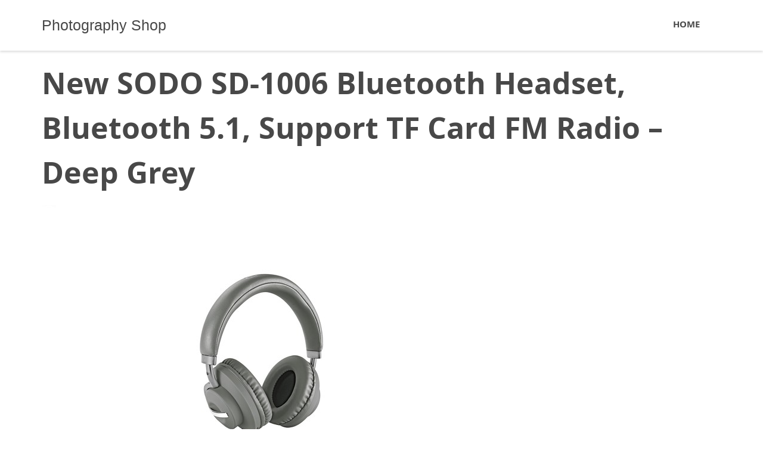

--- FILE ---
content_type: text/css
request_url: https://www.fotolog.cl/wp-content/themes/shopping/style.css?ver=6.7.4
body_size: 10931
content:
/*
Theme Name: Qoob
Theme URI: http://qoob-theme.webark.io/
Author: webarkio
Author URI: https://github.com/webarkio
Description: Corporate & Business WordPress Theme. Qoob Theme has minimal and fully responsive design with clean typography. It is specifically designed for business websites. Easily edit your content in real-time and compose the page layout with drag & drop page builder. This means that you can play around with the look and feel of your site with an instant preview, before your changes go live.
Version: 1.0.18
License: GPLv3+
License URI: https://www.gnu.org/licenses/gpl.html
Text Domain: qoob
Domain Path: /languages/
Tags: one-column, two-columns, right-sidebar, accessibility-ready, custom-background, custom-colors, custom-header, custom-menu, editor-style, featured-images, flexible-header, threaded-comments, translation-ready

This theme, like WordPress, is licensed under the GPL.
Use it to make something cool, have fun, and share what you've learned with others.

Qoob is based on Underscores http://underscores.me/, (C) 2012-2016 Automattic, Inc.
Underscores is distributed under the terms of the GNU GPL v2 or later.

Normalizing styles have been helped along thanks to the fine work of
Nicolas Gallagher and Jonathan Neal http://necolas.github.com/normalize.css/
*/


/*--------------------------------------------------------------
>>> TABLE OF CONTENTS:
----------------------------------------------------------------
# Normalize
# Typography
# Elements
# Forms
# Header
# Navigation
	## Links
	## Menus
	## Mobile Menu
	## Footer menu
# Accessibility
# Alignments
# Clearings
# Widgets
# Content
	## Posts and pages
	## Widgets
	## Asides
	## Comments
# Pagination
# Footer
# Infinite scroll
# Media
	## Captions
	## Galleries
	## Lightbox
# Loader
# Sidebar docs
--------------------------------------------------------------*/


/*--------------------------------------------------------------
# Normalize
--------------------------------------------------------------*/

html {
	font-family: sans-serif;
	font-size: 62.5%;
	/* Corrects text resizing oddly in IE6/7 when body font-size is set using em units */
	-webkit-text-size-adjust: 100%;
	-ms-text-size-adjust: 100%;
}

body {
	margin: 0;
	position: relative;
}

article,
aside,
details,
figcaption,
figure,
footer,
header,
main,
menu,
nav,
section,
summary {
	display: block;
}

audio,
canvas,
progress,
video {
	display: inline-block;
	vertical-align: baseline;
}

audio:not([controls]) {
	display: none;
	height: 0;
}

[hidden],
template {
	display: none;
}

a {
	background-color: transparent;
}

a:active,
a:hover {
	outline: 0;
}

abbr[title] {
	border-bottom: 1px dotted;
}

b,
strong {
	font-weight: bold;
}

dfn {
	font-style: italic;
}

h1 {
	font-size: 2em;
	margin: 0.67em 0;
}

mark {
	background: #ff0;
	color: #000;
}

small {
	font-size: 80%;
}

sub,
sup {
	font-size: 75%;
	line-height: 0;
	position: relative;
	vertical-align: baseline;
}

sup {
	top: -0.5em;
}

sub {
	bottom: -0.25em;
}

img {
	border: 0;
}

svg:not(:root) {
	overflow: hidden;
}

figure {
	margin: 1em 40px;
}

hr {
	box-sizing: content-box;
	height: 0;
}

pre {
	overflow: auto;
}

code,
kbd,
pre,
samp {
	font-family: monospace, monospace;
	font-size: 1em;
}

button,
input,
optgroup,
select,
textarea {
	color: inherit;
	font: inherit;
	margin: 0;
}

button {
	overflow: visible;
}

button,
select {
	text-transform: none;
}

button,
html input[type="button"],
input[type="reset"],
input[type="submit"] {
	-webkit-appearance: button;
	cursor: pointer;
}

button[disabled],
html input[disabled] {
	cursor: default;
}

button::-moz-focus-inner,
input::-moz-focus-inner {
	border: 0;
	padding: 0;
}

input {
	line-height: normal;
}

input[type="checkbox"],
input[type="radio"] {
	box-sizing: border-box;
	padding: 0;
}

input[type="number"]::-webkit-inner-spin-button,
input[type="number"]::-webkit-outer-spin-button {
	height: auto;
}

input[type="search"]::-webkit-search-cancel-button,
input[type="search"]::-webkit-search-decoration {
	-webkit-appearance: none;
}

fieldset {
	border: 1px solid #c0c0c0;
	margin: 0 2px;
	padding: 0.35em 0.625em 0.75em;
}

legend {
	border: 0;
	padding: 0;
}

textarea {
	overflow: auto;
}

optgroup {
	font-weight: bold;
}

table {
	border-collapse: collapse;
	border-spacing: 0;
}

td,
th {
	padding: 0;
}


/*--------------------------------------------------------------
# Typography
--------------------------------------------------------------*/

body,
button,
input,
select,
textarea {
	color: #202020;
	font-family: "OpenSans-Light", sans-serif;
	font-size: 18px;
	font-size: 1.8rem;
	line-height: 1.5;
}

h1,
h2,
h3,
h4,
h5,
h6 {
	color: #484848;
	font-family: "OpenSans-Bold", sans-serif;
	clear: both;
	margin: 1.7rem 0;
}

h1,
.header-block {
	font-size: 5.0rem;
}

h2 {
	font-size: 4.0rem;
}

h3 {
	font-size: 3.0rem;
}

h4 {
	font-size: 2.5rem;
}

h5 {
	font-size: 2.0rem;
}

p {
	margin-top: 0;
	margin-bottom: 3.5rem;
	line-height: 3.5rem;
}

dfn,
cite,
em,
i {
	font-style: italic;
}

blockquote {
	margin: 0 1.5em;
}

address {
	margin: 0 0 1.5em;
}

pre {
	background: #eee;
	font-family: "Courier 10 Pitch", Courier, monospace;
	font-size: 15px;
	font-size: 0.9375rem;
	line-height: 1.6;
	margin-bottom: 1.6em;
	max-width: 100%;
	overflow: auto;
	padding: 1.6em;
}

code,
kbd,
tt,
var {
	font-family: Monaco, Consolas, "Andale Mono", "DejaVu Sans Mono", monospace;
	font-size: 15px;
	font-size: 0.9375rem;
}

abbr,
acronym {
	border-bottom: 1px dotted #666;
	cursor: help;
}

mark,
ins {
	background: #fff9c0;
	text-decoration: none;
}

big {
	font-size: 125%;
}

b,
strong {
	font-family: "OpenSans-Bold", sans-serif;
}

a {
	outline: none;
}

/*--------------------------------------------------------------
# Elements
--------------------------------------------------------------*/

html {
	box-sizing: border-box;
}

*,
*:before,
*:after {
	/* Inherit box-sizing to make it easier to change the property for components that leverage other behavior; see http://css-tricks.com/inheriting-box-sizing-probably-slightly-better-best-practice/ */
	box-sizing: inherit;
}

body {
	background: transparent;
	/* Fallback for when there is no custom background color defined. */
}

blockquote:before,
blockquote:after,
q:before,
q:after {
	content: "";
}

blockquote,
q {
	quotes: "" "";
}

hr {
	background-color: #ccc;
	border: 0;
	height: 1px;
	margin-bottom: 1.5em;
}

ul,
ol {
	margin: 0 0 1.5em 0em;
}

ul {
	list-style: disc;
}

ol {
	list-style: decimal;
}

ul li {
	list-style: none;
}

ul li:before {
	content: "";
	line-height: 1rem;
	width: 1rem;
	height: 1rem;
	background-color: #b2b4b6;
	float: left;
	margin: 1rem 2rem 0.7rem 0;
	border-radius: 50%;
}

ul li,
ol li {
	margin: 40px 0;
}

li > ul,
li > ol {
	margin-bottom: 0;
	margin-left: 1.5em;
}

.list-style-none li:before {
	display: none;
}

dt {
	font-weight: bold;
}

dd {
	margin: 0 1.5em 1.5em;
}

img {
	height: auto;
	/* Make sure images are scaled correctly. */
	max-width: 100%;
	/* Adhere to container width. */
}

table {
	margin: 0 0 1.5em;
	width: 100%;
}


/*--------------------------------------------------------------
# Forms
--------------------------------------------------------------*/

.btn {
	display: inline-block;
	text-decoration: none;
	text-align: center;
}

.btn:visited {
	color: #898989;
}

.btn,
button,
input[type="button"],
input[type="reset"],
input[type="submit"] {
	border: 2px solid;
	border-color: #898989;
	border-radius: 3px;
	background: transparent;
	color: #898989;
	font-size: 18px;
	font-size: 1.8rem;
	line-height: 1;
	padding: 2.4rem 8.5rem;
	border-radius: 50px;
	font-family: "OpenSans-Bold", sans-serif;
	text-transform: uppercase;
	-webkit-transition: all .4s;
	-moz-transition: all .4s;
	-ms-transition: all .4s;
	-o-transition: all .4s;
	transition: all .4s;
}
@media (max-width: 420px) {
	.btn,
	button,
	input[type="button"],
	input[type="reset"],
	input[type="submit"] {
		width: 100%;
		margin-bottom: 1rem;
	}
}
.btn.inverse,
button.inverse,
input[type="button"].inverse,
input[type="reset"].inverse,
input[type="submit"].inverse {
	border-color: #fff;
	background-color: #0084ff;
	color: #fff;
}

.btn.br-white,
button.br-white,
input[type="button"].br-white,
input[type="reset"].br-white,
input[type="submit"].br-white {
	border-color: #fff;
	color: #fff;
}

.btn:hover,
button:hover,
input[type="button"]:hover,
input[type="reset"]:hover,
input[type="submit"]:hover,
.btn:focus,
button:focus,
input[type="button"]:focus,
input[type="reset"]:focus,
input[type="submit"]:focus {
	border-color: #fff;
	background-color: #0084ff;
	color: #fff;
	text-decoration: none;
}

.btn.inverse:hover,
button.inverse:hover,
input[type="button"].inverse:hover,
input[type="reset"].inverse:hover,
input[type="submit"].inverse:hover,
.btn.inverse:focus,
button.inverse:focus,
input[type="button"].inverse:focus,
input[type="reset"].inverse:focus,
input[type="submit"].inverse:focus {
	border-color: #898989;
	background: transparent;
	color: #898989;
}

.btn.white.inverse:hover,
button.white.inverse:hover,
input[type="button"].white.inverse:hover,
input[type="reset"].white.inverse:hover,
input[type="submit"].white.inverse:hover,
.btn.white.inverse:focus,
button.white.inverse:focus,
input[type="button"].white.inverse:focus,
input[type="reset"].white.inverse:focus,
input[type="submit"].white.inverse:focus {
	border-color: #fff;
	color: #fff;
}

input[type="text"],
input[type="email"],
input[type="url"],
input[type="password"],
input[type="search"],
input[type="number"],
input[type="tel"],
input[type="range"],
input[type="date"],
input[type="month"],
input[type="week"],
input[type="time"],
input[type="datetime"],
input[type="datetime-local"],
input[type="color"],
textarea {
	color: #484848;
	border-radius: 15px;
	background-color: #e4e4e4;
	outline: none;
	border: none;
}

textarea::-webkit-input-placeholder {
	color: #484848;
}

textarea:-moz-placeholder {
	color: #484848;
}

textarea:-ms-input-placeholder {
	color: #484848;
}

input::-webkit-input-placeholder {
	color: #484848;
}

input:-moz-placeholder {
	color: #484848;
}

input::-moz-placeholder {
	color: #484848;
}

input:-ms-input-placeholder {
	color: #484848;
}

select {
	border: 1px solid #ccc;
}

input[type="text"]:focus,
input[type="email"]:focus,
input[type="url"]:focus,
input[type="password"]:focus,
input[type="search"]:focus,
input[type="number"]:focus,
input[type="tel"]:focus,
input[type="range"]:focus,
input[type="date"]:focus,
input[type="month"]:focus,
input[type="week"]:focus,
input[type="time"]:focus,
input[type="datetime"]:focus,
input[type="datetime-local"]:focus,
input[type="color"]:focus,
textarea:focus {
	color: #111;
}

input[type="text"],
input[type="email"],
input[type="url"],
input[type="password"],
input[type="search"],
input[type="number"],
input[type="tel"],
input[type="range"],
input[type="date"],
input[type="month"],
input[type="week"],
input[type="time"],
input[type="datetime"],
input[type="datetime-local"],
input[type="color"] {
	padding: 22px 26px;
}

textarea {
	padding: 23px 25px;
	width: 100%;
}


/*--------------------------------------------------------------
# Header
--------------------------------------------------------------*/

.site-header {
	background-color: #fff;
	box-shadow: 0 2px 4px 0px rgba(0,0,0,0.15);
	 -webkit-transition: all 1000ms linear;
	-moz-transition: all 1000ms linear;
	-o-transition: all 1000ms linear;
	-ms-transition: all 1000ms linear;
	transition: all 1000ms linear;
}

.site-header.fixed {
	position: fixed;
	top: -100px;
	left: 0;
	background-color: transparent;
	width: 100%;
	z-index: 999999;
	transition: all 0.5s ease;
}
.site-header.fixed.move {
	top: 0;
	background-color: #fff;
}
.site-header.fixed .sf-menu ul {
	top: 5.5rem;
}
.site-header.fixed .sf-menu ul ul {
	top: -18px;
}
/*.logged-in .site-header.fixed {
	top: 3.8rem;
}*/

.site-branding {
	float: left;
	margin-top: 17px;
	margin-bottom: 17px;
}
.site-header.fixed .site-branding {
	margin-top: 4px;
	margin-bottom: 5px;
}
.site-header .site-branding img {
	height: 3.5rem;
	width: 3.5rem;
}
.site-header.fixed .site-title {
	margin-top: -6px;
	font-size: 2.7rem;
}
.custom-logo-link,
.site-title {
	display: inline-block;
	vertical-align: middle;
}

.custom-logo-link {
	height: 3.2rem;
	margin-right: 0.4rem;
}
.site-header.fixed .custom-logo-link {
	height: 3.5rem;
}
.site-title {
	margin: 0;
	font-weight: normal;
	line-height: 5.2rem;
	margin-top: -0.7rem;
}

.site-title a {
	color: #484848;
	text-decoration: none;
	outline: none;
	font-family: "OpenSans", sans-serif !important;
	font-size: 2.5rem;
}

.site-title a:active,
.site-title a:focus,
.site-title a:hover,
.site-title a:visited {
	color: #484848;
}

.site-header.fixed.mobile-show {
	top: 0;
	background-color: #fff;
}


/*--------------------------------------------------------------
# Navigation
--------------------------------------------------------------*/


/*--------------------------------------------------------------
## Links
--------------------------------------------------------------*/

a {
	color: #0064fa;
}

a:visited {
	color: purple;
}

a:hover,
a:focus,
a:active {
	color: midnightblue;
}

a:focus {
	outline: thin dotted;
}

a:hover,
a:active {
	outline: 0;
}


/*--------------------------------------------------------------
## Menus
--------------------------------------------------------------*/

.main-navigation {
	display: block;
	float: right;
	margin-top: 15px;
}
.site-header.fixed .main-navigation {
	margin-top: 1px;
}
.main-navigation a {
	display: block;
	text-decoration: none;
	font-family: "OpenSans-Bold", sans-serif;
	color: #484848;
	text-transform: uppercase;
	font-size: 1.5rem;
}
.site-header.fixed .sf-menu {
	margin-bottom: .1em;
}
.sf-menu {
	margin-bottom: 0;
}
.sf-menu a {
	border: none;
	padding: 1em 1.5em;
	padding-right: 3.6rem;
}

.sf-menu li {
	background: transparent;
}

.sf-menu > li {
	/*margin-right: 1.4rem;*/
}

.sf-menu li.menu-item:hover,
.sf-menu li.menu-item:focus,
.sf-menu li.menu-item.sfHover {
	background: transparent;
}

.sf-menu li.menu-item-has-children:hover,
.sf-menu li.menu-item-has-children:focus,
.sf-menu li.menu-item-has-children.sfHover {
	background: #fff;
}

.sf-menu > li.menu-item-has-children:hover,
.sf-menu > li.menu-item-has-children:focus,
.sf-menu > li.menu-item-has-children.sfHover {}

.sf-menu li:hover a,
.sf-menu li:focus a,
.sf-menu li.sfHover a {
	color: #0084ff;
}

.sf-arrows .sf-with-ul:after {
	content: url(images/menu-arrow.png);
	position: absolute;
	top: 50%;
	right: 2.2em;
	margin-top: -5px;
	height: 9px;
	width: 5px;
	border: none;
	transform: rotate(90deg);
}
.sf-arrows .sf-with-ul {
	padding-right: 3.6em;
}
.sf-arrows > li > .sf-with-ul:focus:after,
.sf-arrows > li:hover > .sf-with-ul:after,
.sf-arrows > .sfHover > .sf-with-ul:after {
	content: url(images/menu-arrow-hover.png);
	transform: rotate(-90deg);
	right: 4.6rem;
}

.sf-menu ul {
	box-shadow: 2px 2px 4px rgba(0,0,0,.08);
	background-color: #fff;
	top: 7rem;
}

.sf-menu ul li {
	background: #fff;
	margin-bottom: 1.3rem;
}

/* styling for right-facing arrows */

.sf-arrows ul .sf-with-ul:after {
		margin-top: -11px;
	margin-right: -32px;
	border-color: transparent;
	border-left-color: #aaafb3;
	border-left-color: rgba(255, 255, 255, .5);
	transform: rotate(0deg);
}

.sf-arrows ul li > .sf-with-ul:focus:after,
.sf-arrows ul li:hover > .sf-with-ul:after,
.sf-arrows ul .sfHover > .sf-with-ul:after {
	border-left-color: white;
	content: url(images/menu-arrow-hover.png);
}

.sf-menu ul {
	padding-left: 2.5rem;
	padding-right: 2.5rem;
	padding-top: 1.8rem;
	padding-bottom: 0.6rem;
	min-width: auto;
}
.sf-menu .sub-menu li:first-child {
	position: relative;
}

.sf-menu > li > a.sf-with-ul + ul.sub-menu > li:first-child:after,
.sf-menu ul li:first-child ul li:first-child:after {
	content: '';
	position: absolute;
	display: block;
	/* width: 135%; */
	height: 4px;
	background-color: rgba(255,255,255,1);
	top: -18px;
	left: -25px;
	right: -25px;
	box-shadow: inset 0 2px 4px 0px rgba(0,0,0,0.15);
}
.sf-menu li > ul *:not(li:first-child):after {
	display: none;
}
.sf-menu ul li a {
	padding: 0;
}
.sf-menu ul li a,
.sf-menu ul ul li a {
	color: #484848 !important;
	text-transform: none;
}

.sf-menu ul li:last-child a,
.sf-menu ul ul li:last-child a {
	border-bottom: none;
}

.sf-menu ul li.sfHover > a,
.sf-menu ul li a:hover,
.sf-menu ul li a:focus {
	color: #0084ff !important;
}

.sf-menu ul ul {
	margin-left: 3rem;
	top: -18px;
}

.sf-menu ul ul li {
	background: #fff;
}

.sf-menu ul ul li a {
	color: #aaafb3;
}

.sf-arrows ul li a.sf-with-ul {
	padding-right: 1em;
}

.sf-menu .social-media-icon a {
	padding: 0;
	margin: 0.9rem -0.2rem 1em 1.5em;
}

.sf-menu .social-media-icon i {
	display: block;
	position: relative;
	height: 2.9rem;
	background-image: url(images/nav_linkicons.png);
}

.sf-menu .social-media-icon i.github {
	background-position: 0 0;
	width: 3rem;
}

.sf-menu .social-media-icon i.twitter {
	background-position: 161px 0;
	width: 3.3rem;
}

.sf-menu .social-media-icon a:hover i.github,
.sf-menu .social-media-icon a:focus i.github {
	background-position: -127px 0;
}

.sf-menu .social-media-icon a:hover i.twitter,
.sf-menu .social-media-icon a:focus i.twitter {
	background-position: 34px 0;
}

/*--------------------------------------------------------------
## Mobile Menu
--------------------------------------------------------------*/

#mmenu-wrap {
	background-color: #e9e9ea;
}
.site-header.fixed + #mmenu-wrap.open {
	padding-top: 10rem;
	position: fixed;
	z-index: 3;
	left: 0;
	right: 0;
}
.site-header.fixed + #mmenu-wrap.open {
	padding-top: 5.6rem;
}
#mobile-menu {
	display: none;
	list-style-type: none;
	margin: 0;
	padding: 3rem 0 0 0;
	overflow-x: hidden;
}

#mobile-menu ul {
	list-style-type: none;
	padding: 0;
	margin: 0;
}

#mobile-menu ul.sub-menu {
	background-color: #f4f4f4;
	padding-top: 3rem;
	margin-bottom: 3rem;
}
#mobile-menu ul.sub-menu li a {
	text-transform: none;
	padding-left: 4rem;
	color: #898989;
}
#mobile-menu ul.sub-menu li a:hover,
#mobile-menu ul.sub-menu li a:focus {
	color: #0084ff;
}
#mobile-menu ul.sub-menu ul {
	background-color: #fbfbfb;
	margin-bottom: 3rem;
}
#mobile-menu ul.sub-menu ul li a {
	padding-left: 6.6rem;
}
#mobile-menu li {
	margin: 0;
}
#mobile-menu li::before {
	display: none;
}
#mobile-menu li a {
	padding: 0rem 1.5rem 1rem 1.4rem;
	display: inline-block;
	color: #484848;
	font-family: "OpenSans-Bold", sans-serif;
	font-size: 1.5rem;
	text-transform: uppercase;
	outline: none;
	text-decoration: none;
}
#mobile-menu li:last-child > a {
	margin-bottom: 2.4rem;
}
#mobile-menu > li > a:hover,
#mobile-menu > li > a:focus {
	background-color: transparent;
	color: #0084ff;
}
#mobile-menu li a.sf-with-ul {
	position: relative;
}
#mobile-menu li a.sf-with-ul::after {
	content: url(images/menu-arrow-level1.png);
	width: 0.5rem;
	height: 0.9rem;
	position: absolute;
	top: 50%;
	right: -8px;
	margin-top: -10px;
	transform: rotate(90deg);
}
#mobile-menu li ul li a.sf-with-ul::after {
	content: url(images/menu-arrow.png);
}
#mobile-menu li a.sf-with-ul:hover::after {
	content: url(images/menu-arrow-hover.png);
}
#mobile-menu li a.sf-with-ul.open:after {
	content: url(images/menu-arrow-hover.png);
	transform: rotate(-90deg);
	right: 6px;
}
#mobile-menu li a.sf-with-ul.open {
	color:#0084ff;
	margin-bottom: 2.4rem;
}
#mobile-menu-button {
    float: right;
    outline: none;
    border: none;
    border-radius: 0;
    padding: 0;
    background-color: transparent;
    margin: 28px 0 28px 7px;
}
#mobile-menu-button:focus {
	 outline: dotted 1px #0084ff;
}
.site-header.fixed #mobile-menu-button .icon {
	margin: 7px 0 0px 7px;
}
#mobile-menu-button .icon {
	line-height: 92px;
	padding: 9px 8px;
	font-size: 0;
	height: 35px;
	width: 40px;
	display: inline-block;
	float: right;
	cursor: pointer;
}
#mobile-menu-button .icon .line {
	transition: all 0.25s cubic-bezier(0.455, 0.03, 0.515, 0.955);
	transform-origin: 50% 50%;
	background: #484848;
	display: block;
	width: 100%;
	height: 3px;
	margin-left: auto;
	margin-right: auto;
	margin-bottom: 7px;
}
#mobile-menu .social-media-icon {
	display: none;
}

/*--------------------------------------------------------------
## Footer menu
--------------------------------------------------------------*/
.footer-navigation {
	padding: 0;
	margin: 0;
}

.footer-navigation li {
	color: #fff;
	display: inline-block;
	margin: 20px 0 20px 10px;
}

.footer-navigation li a {
	color: inherit;
	text-decoration: none;
}

.footer-navigation li a:hover {
	color: #0084ff;
}

/*--------------------------------------------------------------
# Accessibility
--------------------------------------------------------------*/


/* Text meant only for screen readers. */

/* Text meant only for screen readers. */

.screen-reader-text {
	clip: rect(1px, 1px, 1px, 1px);
	height: 1px;
	overflow: hidden;
	position: absolute !important;
	width: 1px;
	word-wrap: normal !important; /* Many screen reader and browser combinations announce broken words as they would appear visually. */
}

.screen-reader-text:focus {
	background-color: #f1f1f1;
	-webkit-border-radius: 3px;
	border-radius: 3px;
	-webkit-box-shadow: 0 0 2px 2px rgba(0, 0, 0, 0.6);
	box-shadow: 0 0 2px 2px rgba(0, 0, 0, 0.6);
	clip: auto !important;
	color: #21759b;
	display: block;
	font-size: 14px;
	font-size: 0.875rem;
	font-weight: 700;
	height: auto;
	left: 5px;
	line-height: normal;
	padding: 15px 23px 14px;
	text-decoration: none;
	top: 5px;
	width: auto;
	z-index: 100000; /* Above WP toolbar. */
}


/* Do not show the outline on the skip link target. */

#content[tabindex="-1"]:focus {
	outline: 0;
}


/*--------------------------------------------------------------
# Alignments
--------------------------------------------------------------*/

.alignleft {
	display: inline;
	float: left;
	margin: 1.0rem 5.0rem 1.1rem 0;
}

.alignright {
	display: inline;
	float: right;
	margin: 1.0rem 0 2rem 5.0rem;
}

.aligncenter {
	clear: both;
	display: block;
	margin: 5.0rem auto;
}


/*--------------------------------------------------------------
# Clearings
--------------------------------------------------------------*/

.clear:before,
.clear:after,
.entry-content:before,
.entry-content:after,
.comment-content:before,
.comment-content:after,
.site-header:before,
.site-header:after,
.site-content:before,
.site-content:after,
.site-footer:before,
.site-footer:after {
	content: "";
	display: table;
	table-layout: fixed;
}

.clear:after,
.entry-content:after,
.comment-content:after,
.site-header:after,
.site-content:after,
.site-footer:after {
	clear: both;
}


/*--------------------------------------------------------------
# Widgets
--------------------------------------------------------------*/

.widget {
	margin: 0 0 1.5em;
}


/* Make sure select elements fit in widgets. */

.widget select {
	max-width: 100%;
}


/*--------------------------------------------------------------
# Content
--------------------------------------------------------------*/
.site-main {
	overflow: hidden;
}
.container-no-padding {
	padding: 0;
	overflow: hidden;
}

.text-center {
	text-align: center;
}


/*--------------------------------------------------------------
## Posts and pages
--------------------------------------------------------------*/
.content-area {
	margin-top: 5rem;
	margin-bottom: 5rem;
}
.sticky {
	display: block;
}

.hentry {
	margin: 0 0 1.5em;
}

.byline,
.updated:not(.published) {
	display: none;
}

.single .byline,
.group-blog .byline {
	display: inline;
}

.page-content,
.entry-content,
.entry-summary {
	margin: 1.5em 0 0;
}

.page-links {
	clear: both;
	margin: 0 0 1.5em;
}

.entry-thumbnail-full {
	background-position: center center;
	height: 72.0rem;
	position: relative;
	background-color: #565656;
}

.entry-thumbnail-full::before {
	content: "";
	display: block;
	position: absolute;
	top: 0;
	left: 0;
	right: 0;
	bottom: 0;
	background-image: url(images/mask_thumbnail-post.png);
	background-repeat: no-repeat;
	background-position: center center;
}

.entry-thumbnail-full h1 {
	color: #fff;
	margin-top: 48.5rem;
	text-transform: uppercase;
	font-size: 4.0rem;
}

.entry-thumbnail-full .entry-meta {
	padding-top: 0.5rem;
}

.entry-meta .posted-on a {
	color: #fff;
	font-size: 1.7rem;
	text-decoration: none;
	display: inline-block;
	vertical-align: top;
}

.entry-meta .posted-on .time-icon {
	background: url(images/entry-meta-time.png) no-repeat;
	display: inline-block;
	width: 2.5rem;
	height: 2.4rem;
	margin-right: 1.5rem;
}

.single-post-template.no-side-bar .entry-content {
	margin: auto;
/*    padding-top: 5.2rem;*/
	width: 60.34%;
}
.sidebar-on .single-post-template.no-side-bar .entry-content {
	width: 100%;
}
.entry-thumbnail-blog {
	background-position: center center;
	height: 37rem;
	position: relative;
	background-color: #484848;
}

.entry-thumbnail-blog::before {
	content: "";
	display: block;
	position: absolute;
	top: 0;
	left: 0;
	right: 0;
	bottom: 0;
	background-color: rgba(0,0,0,0.35);
}

.entry-thumbnail-blog h1 {
	color: #fff;
	margin-top: 18.4rem;
	text-transform: uppercase;
	font-size: 4.0rem;
	text-align: center;
}

.entry-thumbnail-blog .entry-meta {
	padding-top: 0.5rem;
}
.entry-footer a,
.logged-in-as a {
	text-decoration: none;
}
@media (max-width: 768px) {
	.entry-thumbnail-full h1 {
		margin-top: 20rem;
	}
   .entry-thumbnail-full {
		height: 40rem;
	}

	.single-post-template.no-side-bar .entry-content{
		width: 100%;
	}

	.content-area {
		margin-top: 3.5rem;
	}

	.comments-main-content {
		width: 90% !important;
	}
}

@media (max-width: 420px) {
	.entry-thumbnail-full h1 {
		margin-top: 5rem;
	}

	.form-submit input[type="submit"] {
		padding: 2rem !important;
		width: 100%;
	}
}
/*--------------------------------------------------------------
## Widgets
--------------------------------------------------------------*/
.widget-area {
	background-color: #f4f4f4;
	margin-top: 5rem;
}
.widget-area.page-sidebar {
	margin-top: 3rem;
	margin-bottom: 3rem;
}

.widget ul {
	padding-left: 1.4rem;
}
.widget ul li {
	margin-top: 0;
	margin-bottom: 3.7rem;
}
.widget ul li:first-child {
	margin-top: 2.9rem;
}
.widget ul li:before {
	content: url(images/arrow_list_widget.png);
	margin: 0.6rem 2rem 0.7rem 0;
	background-color: transparent;
}
.widget ul li,
.widget ul li a {
	font-size: 1.4rem;
}
.widget ul li a {
	color: #000;
	text-decoration: none;
	outline: none;
}
.widget ul li a:hover,
.widget ul li a:focus {
	color: #0084ff;
}
.widget-title {
	color: #000;
	font-size: 2rem;
	text-transform: uppercase;
	padding-left: 2.8rem;
}
.search-form {
	position: relative;
	margin-top: 4rem;
}
.search-form .search-submit {
    position: absolute;
    top: 0;
    right: 0;
    width: 40px;
    height: 48px;
    border: 0;
    padding: 0;
    background: transparent url(images/widget-search-icon.png) no-repeat center center;
}
.widget .search-field {
	padding: 1.3rem  3.5rem  1.3rem 3.5rem;
	color: #000;
	font-style: italic;
	width: calc(100% - 7rem);
	font-size: 1.4rem;
	background-color: #fff;
}
.widget .search-field:focus {
	outline: 1px solid #0084ff;
}
.widget .search-field::-webkit-input-placeholder {
	color: #000;
}

.footer-widget .widgettitle{
	color: #fff;
	font-size: 2rem;
	text-transform: uppercase;
	padding-left: 2.8rem;
}
.footer-widget ul li:before{
	display: none;
}

/*--------------------------------------------------------------
## Asides
--------------------------------------------------------------*/

.blog .format-aside .entry-title,
.archive .format-aside .entry-title {
	display: none;
}

.site-main .posts-list.post {
	border-radius: 1.8rem;
}
.site-main .posts-list .entry-wrap-content {
	border: 2px solid #e1e1e1;
	border-radius: 1.6rem;
}
.site-main .has-post-thumbnail .entry-wrap-content {
	border-top: none;
	margin-top: -1.7rem;
}
.site-main .posts-list .entry-content {
	padding-left: 30px;
	padding-right: 30px;
}
.site-main .posts-list .entry-content p {
	font-size: 1.5rem;
	color: #000;
	line-height: 2.8rem;
	margin-bottom: 3rem;
}
.site-main .posts-list .entry-thumbnail img{
	border-top-left-radius: 1.6rem;
	border-top-right-radius: 1.6rem;
	width: 100%;
}

.entry-meta .posted-on .time-icon {
	background: url(images/entry-meta-time.png) no-repeat;
	display: inline-block;
	width: 2.5rem;
	height: 2.4rem;
	margin-right: 1.5rem;
}
.site-main .posts-list .entry-meta {
	padding-left: 3rem;
	margin-bottom: 4rem;
}
.site-main .posts-list .entry-meta .posted-on a {
	color: #484848;
	font-size: 1.3rem;
	line-height: 2.5rem;
}
.site-main .posts-list .entry-meta .posted-on .time-icon {
	background: url(images/entry-meta-list-time.png) no-repeat;
	display: inline-block;
	width: 1.6rem;
	height: 1.6rem;
	margin-right: 1.5rem;
}
.site-main .posts-list .entry-header {
	padding-top: 2.7rem;
}
.site-main .has-post-thumbnail.posts-list .entry-header {
		padding-top: 4.5rem;
}
.site-main .posts-list .entry-title {
	font-size: 2rem;
	text-transform: uppercase;
	padding-left: 3rem;
	padding-right: 3rem;
}

.site-main .posts-list .entry-title a {
	color: #000;
	text-decoration: none;
}
/*--------------------------------------------------------------
## Comments
--------------------------------------------------------------*/

.comments-area {
	background-color: #f4f4f4;
}

.comments-main-content {
	width: 60.34%;
	margin: auto;
	padding-top: 3.6rem;
	padding-bottom: 8.4rem;
	margin-bottom: 14.0rem;
}

.sidebar-on .comments-main-content {
	width: 90%;
}

.comment-content a {
	word-wrap: break-word;
}

.comments-title {
	font-size: 2rem;
	color: #000;
	text-transform: uppercase;
	padding-bottom: 2.7rem;
	border-bottom: .1rem solid #d2d2d2;
}

.comment-list {
	list-style: none;
	padding-left: 0;
	border-bottom: .1rem solid #d2d2d2;
	padding-bottom: 1.5rem;
}

.comment-list .children {
	margin-left: 5.9rem;
}

.comment-list .comment.depth-1 {
	border-bottom: .1rem solid #d2d2d2;
	margin-top: 6.0rem;
}

.comment-list .comment.depth-1:last-child {
	border: none;
}

.comment-list .comment.depth-2 {
	border-top: .1rem solid #d2d2d2;
	padding-top: 3.1rem;
}

.comment-author .avatar {
	width: 7.8rem;
	height: 7.8rem;
	border-radius: 4rem;
	vertical-align: top;
}

.comment-author .comment-author-text {
	float: right;
	/*width: calc(100% - 98px);*/
	width: 85.35%;
	margin-top: -.9rem;
}

.comment-author .comment-author-text p {
	font-size: 1.4rem;
	line-height: 2.6rem;
	margin-bottom: 1rem;
}

.comment-author .comment-author-text .comment-reply-link {
	font-family: "OpenSans-Bold", sans-serif;
	margin-left: 1.5rem;
}

.comment-list .comment.depth-2 .comment-author .comment-author-text {
	width: 83.85%;
}

.comment-author .comment-author-text cite {
	font-size: 1.5rem;
	font-family: "OpenSans-Bold", sans-serif;
	font-style: normal;
}

.comment-author .comment-author-text cite a {
	text-decoration: none;
}

.comment-author .comment-author-text cite,
.comment-author .comment-author-text cite a,
.comment-author .comment-author-text cite a:visited {
	color: #4d525e;
}

.comment-meta a {
	text-decoration: none;
	color: #484848;
	font-size: 1.3rem;
}

.bypostauthor {
	display: block;
}

.comment-form .comment-form-author,
.comment-form .comment-form-email {
	display: inline-block;
	width: 49.5%;
	margin-bottom: .4rem;
}
.comment-form .comment-form-comment {
	margin-top: 0.8rem;
	margin-bottom: -0.2rem;
}
.comment-form .comment-form-author label,
.comment-form .comment-form-email label,
.comment-form .comment-form-comment label {
	color: #4d525e;
	font-size: 1.5rem;
	font-family: "OpenSans-Regular", sans-serif;
	text-transform: uppercase;
}

.comment-form .comment-form-author input,
.comment-form .comment-form-email input,
.comment-form .comment-form-comment textarea {
	border: 0.2rem solid #fff;
	border-radius: .8rem;
	margin-top: 0.3rem;
	padding: 1.5rem 2.1rem;
	font-size: 1.4rem;
	width: 100%;
}
.comment-form .comment-form-author input:focus,
.comment-form .comment-form-email input:focus,
.comment-form .comment-form-comment textarea:focus {
	outline: 1px solid #0084ff;
}

.comment-respond .comment-reply-title {
	text-transform: uppercase;
	color: #000;
	font-size: 2rem;
	margin-bottom: 1.4rem;
	margin-top: 4.9rem;
}

.form-submit {
	text-align: right;
}

.form-submit input[type="submit"] {
	color: #4d525e;
	border: 3px solid #dcdcdc;
	padding: 1.9rem 6.2rem;
}

.form-submit input[type="submit"]:hover,
.form-submit input[type="submit"]:focus {
	color: #fff;
	border-color: #fff;
}

/*--------------------------------------------------------------
# Pagination
--------------------------------------------------------------*/
.pagination {
	text-align: center;
}
.pagination .nav-links {
	margin: 0 0 1.5em 0em;
}
.pagination .nav-links a {
	display: inline-block;
	margin: 4rem 1.8rem;
	text-decoration: none;
	color: #484848;
	font-size: 1.7rem;
}
.pagination .nav-links a.prev {
	transform: rotate(180deg);
	margin-right: 2rem;
}
.pagination .nav-links a.next {
	margin-left: 2rem;
}
.pagination .nav-links span.current {
	background-color: #0064fa;
	color: #fff;
	border-radius: 2.5rem;
	padding: 1.2rem 2rem;
	font-family: "OpenSans-Bold", sans-serif;
}
.pagination .prev,
.pagination .next {
	background-image: url(images/arrow_list_widget.png);
	background-repeat: no-repeat;
	margin: 0;
	background-color: transparent;
	width: 10px;
	height: 10px;
	display: inline-block;
	vertical-align: middle;
}

/*--------------------------------------------------------------
# Footer
--------------------------------------------------------------*/

.site-footer {
	background-color: #262b30;
	padding: 70px 0;
	color: #fff;
	text-align: center;
}


/*--------------------------------------------------------------
# Infinite scroll
--------------------------------------------------------------*/


/* Globally hidden elements when Infinite Scroll is supported and in use. */

.infinite-scroll .posts-navigation,

/* Older / Newer Posts Navigation (always hidden) */

.infinite-scroll.neverending .site-footer {
	/* Theme Footer (when set to scrolling) */
	display: none;
}


/* When Infinite Scroll has reached its end we need to re-display elements that were hidden (via .neverending) before. */

.infinity-end.neverending .site-footer {
	display: block;
}


/*--------------------------------------------------------------
# Media
--------------------------------------------------------------*/

.page-content .wp-smiley,
.entry-content .wp-smiley,
.comment-content .wp-smiley {
	border: none;
	margin-bottom: 0;
	margin-top: 0;
	padding: 0;
}


/* Make sure embeds and iframes fit their containers. */

embed,
iframe,
object {
	max-width: 100%;
}


/*--------------------------------------------------------------
## Captions
--------------------------------------------------------------*/

.wp-caption {
	margin-bottom: 1.5em;
	max-width: 100%;
}

.wp-caption img[class*="wp-image-"] {
	display: block;
	margin-left: auto;
	margin-right: auto;
}

.wp-caption .wp-caption-text {
	margin: 0.8075em 0;
}

.wp-caption-text {
	text-align: center;
}


/*--------------------------------------------------------------
## Galleries
--------------------------------------------------------------*/

.gallery {
	margin-bottom: 1.5em;
}

.gallery-item {
	display: inline-block;
	text-align: center;
	vertical-align: top;
	width: 100%;
}

.gallery-columns-2 .gallery-item {
	max-width: 50%;
}

.gallery-columns-3 .gallery-item {
	max-width: 33.33%;
}

.gallery-columns-4 .gallery-item {
	max-width: 25%;
}

.gallery-columns-5 .gallery-item {
	max-width: 20%;
}

.gallery-columns-6 .gallery-item {
	max-width: 16.66%;
}

.gallery-columns-7 .gallery-item {
	max-width: 14.28%;
}

.gallery-columns-8 .gallery-item {
	max-width: 12.5%;
}

.gallery-columns-9 .gallery-item {
	max-width: 11.11%;
}

.gallery-caption {
	display: block;
}


/*--------------------------------------------------------------
## Lightbox
--------------------------------------------------------------*/

/* overlay at start */

.mfp-fade.mfp-bg {
	opacity: 0;
	-webkit-transition: all 0.15s ease-out;
	-moz-transition: all 0.15s ease-out;
	transition: all 0.15s ease-out;
}


/* overlay animate in */

.mfp-fade.mfp-bg.mfp-ready {
	opacity: 0.8;
}


/* overlay animate out */

.mfp-fade.mfp-bg.mfp-removing {
	opacity: 0;
}


/* content at start */

.mfp-fade.mfp-wrap .mfp-content {
	opacity: 0;
	-webkit-transition: all 0.15s ease-out;
	-moz-transition: all 0.15s ease-out;
	transition: all 0.15s ease-out;
}


/* content animate it */

.mfp-fade.mfp-wrap.mfp-ready .mfp-content {
	opacity: 1;
}


/* content animate out */

.mfp-fade.mfp-wrap.mfp-removing .mfp-content {
	opacity: 0;
}

button.mfp-arrow {
	display: none;
}

.mfp-zoom-out-cur .mfp-image-holder .mfp-close {
	cursor: pointer;
	position: absolute;
	top: 0;
	right: -5.1rem;
	width: 30px;
	height: 30px;
	background: transparent url(images/close.png) no-repeat;
}

img.mfp-img {
	padding: 0;
	border: solid 5rem #fff;
	border-bottom: solid 10rem #fff;
}

.mfp-pager {
	width: 138px;
	margin: 0 auto;
	position: relative;
	top: -32px;
}

.mfp-pager .arrow_prev button.arrow,
.mfp-pager .arrow_next button.arrow {
	border: none;
	padding: 0;
	border-radius: 0;
	width: 30px;
	height: 30px;
}

.mfp-pager .arrow_prev {
	float: left;
}

.mfp-pager .arrow_next {
	float: right;
}

.mfp-pager .arrow_prev button.arrow {
	background: transparent url(images/prev.png) no-repeat;
}

.mfp-pager .arrow_next button.arrow {
	background: transparent url(images/next.png) no-repeat;
}

.mfp-counter {
	position: relative;
	top: -14px;
	color: #575a5d;
	font-size: 16px;
	font-family: "OpenSans-Bold", sans-serif;
	text-align: center;
}

.mfp-title {
	padding: 0;
}

@media screen and (max-width: 76.8rem) and (orientation: portrait) {
	.container-fluid .header-block,
	.container .header-block {
		font-size: 3.6rem !important;
		line-height: 5.5rem !important;
		text-align: left !important;
		padding-left: 1.7rem !important;
	}
}

@media (max-height: 767px) and (max-width: 768px) {
	.container-fluid .header-block,
	.container .header-block {
		font-size: 3.6rem !important;
		line-height: 5.5rem !important;
		text-align: left !important;
		padding-left: 1.7rem !important;
	}
}


/* Landscape phones and down */
@media (max-width: 480px) {
	.container-fluid .header-block {
		font-size: 3.6rem !important;
		line-height: 5.5rem !important;
		text-align: left !important;
		padding-left: 0.4rem !important;
	}
}

/*--------------------------------------------------------------
# Loader
--------------------------------------------------------------*/


/*--------------------------------------------------------------
# Sidebar docs
--------------------------------------------------------------*/
.sidebar-docs {
	margin-top: 0rem;
	padding-top: 5.5rem;
	padding-bottom: 3.3rem;
}
.sidebar-docs .widget ul.menu {
	padding-left: 1.1rem;
}
.sidebar-docs .widget ul.menu > li,
.sidebar-docs .widget ul.menu > li a {
	font-size: 1.6rem;
	font-family: "OpenSans-Bold", sans-serif;
}
.sidebar-docs .widget ul.sub-menu > li,
.sidebar-docs .widget ul.sub-menu > li a {
	font-size: 1.6rem;
	font-family: "OpenSans-Light", sans-serif;
}
.sidebar-docs .widget ul li {
	margin-top: 0;
	margin-bottom: 1.8rem;
	/*arrow_list_widge_gray.png*/
}
.sidebar-docs .widget ul li.current_page_item {
	font-weight: bold;
}
.sidebar-docs .widget ul li.current_page_item a {
	color: #0084ff;
}
.sidebar-docs .widget ul.sub-menu {
	padding-left: 0;
	margin-left: 1.8rem;
	margin-top: 2.4rem;
}
.sidebar-docs .widget ul.sub-menu > li.menu-item-has-children,
.sidebar-docs .widget ul.sub-menu > li.menu-item-has-children > a {
	font-family: "OpenSans-Bold", sans-serif;
}
.sidebar-docs .widget ul li:before {
	content: url(images/arrow_list_widge_gray.png);
	margin: 0.6rem 0.8rem 0.7rem 0;
	background-color: transparent;
}

.page-docs {
	padding-left: 40px;
}
.page-docs .entry-header .entry-title {
	margin-top: 0;
}
/*--------------------------------------------------------------
# Page 404
--------------------------------------------------------------*/
.page-404 {
	margin-bottom: 130px;
}

.page-404 h1 {
	text-align: center;
	text-transform: uppercase;
	color: #73808c;
}

.page-404 h3 {
	text-align: center;
	color: #73808c;
	margin-top: 40px;
	margin-bottom: 74px;
}

.page-404 p {
	text-align: center;
	color: #73808c;
	margin-bottom: 7.2rem;
}

.page-404 .col-container {
	overflow: hidden;
}

.page-404 .col-form {
	float: left;
	width: 70.5%;
	overflow: hidden;
}

.page-404 .col-button {
	float: left;
}

.page-404 .searchform .input-text {
	width: calc(100% - 132px);
	float: left;
	padding: 20px 26px 20px 36px;
	background-color: #fff;
	border-top: solid 2px #898989;
	border-bottom: solid 2px #898989;
	border-left: solid 2px #898989;
	border-top-left-radius: 100px;
	border-top-right-radius: 0;
	border-bottom-right-radius: 0;
	border-bottom-left-radius: 100px;
}

.page-404 .searchform input.input-text::-webkit-input-placeholder {
	color: #898989;
	font-size: 1.8rem;
	text-transform: uppercase;
	font-family: "OpenSans-Bold", sans-serif;
}

.page-404 .searchform .button-submit {
	float: left;
	width: 112px;
	border: none;
	color: #fff;
	background-color: #0084ff;
	border-top-left-radius: 0;
	border-top-right-radius: 100px;
	border-bottom-right-radius: 100px;
	border-bottom-left-radius: 0;
	padding: 2.3rem 4.5rem;
	margin-right: 20px;
}

.page-404 .searchform .button-submit i {
	font-size: 25px;
}

@media (max-width: 1199px) {
	.page-404 .col-form {
		width: 100%;
		float: none;
		margin-bottom: 85px;
	}
	.page-404 .col-button {
		margin-top: 60px;
		width: 100%;
		float: none;
		text-align: center;
	}
	.page-404 .searchform .input-text {
		width: calc(100% - 112px);
	}
	.page-404 .searchform .button-submit {
		margin-right: 0;
	}
}